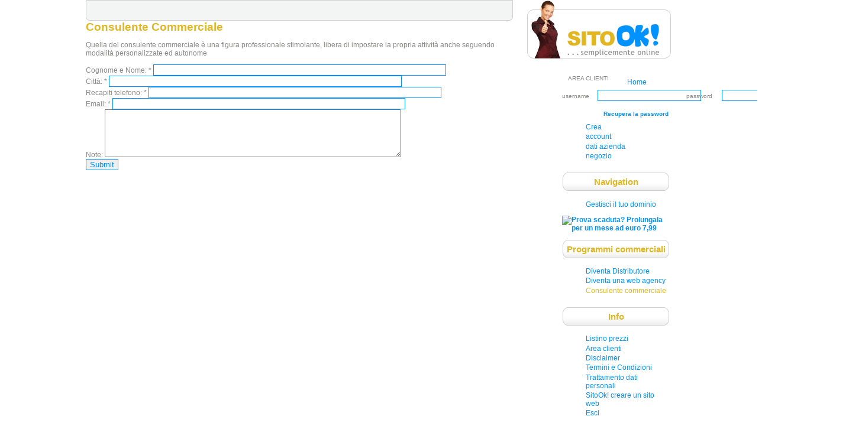

--- FILE ---
content_type: text/html; charset=utf-8
request_url: http://locarini.areasiti.it/content/consulente-commerciale
body_size: 12554
content:
<!DOCTYPE html PUBLIC "-//W3C//DTD XHTML 1.0 Strict//EN" "http://www.w3.org/TR/xhtml1/DTD/xhtml1-strict.dtd">
<html xmlns="http://www.w3.org/1999/xhtml" xml:lang="IT" lang="IT" >
  <head>
<meta http-equiv="Content-Type" content="text/html; charset=utf-8" />
    <title>Consulente Commerciale | Drupal</title>
    <meta http-equiv="Content-Type" content="text/html; charset=utf-8" />
    <link type="text/css" rel="stylesheet" media="all" href="/modules/node/node.css?e" />
<link type="text/css" rel="stylesheet" media="all" href="/modules/system/defaults.css?e" />
<link type="text/css" rel="stylesheet" media="all" href="/modules/system/system.css?e" />
<link type="text/css" rel="stylesheet" media="all" href="/modules/system/system-menus.css?e" />
<link type="text/css" rel="stylesheet" media="all" href="/modules/user/user.css?e" />
<link type="text/css" rel="stylesheet" media="all" href="/sites/all/modules/simplenews/simplenews.css?e" />
<link type="text/css" rel="stylesheet" media="all" href="/sites/areasiti.it/themes/sitook/style.css?e" />
    <script type="text/javascript" src="/misc/jquery.js?e"></script>
<script type="text/javascript" src="/misc/drupal.js?e"></script>
<script type="text/javascript" src="/misc/textarea.js?e"></script>
<script type="text/javascript">
<!--//--><![CDATA[//><!--
jQuery.extend(Drupal.settings, { "basePath": "/" });
//--><!]]>
</script>
    
  </head>
  <body>

<div id='fullbody'>
	<div id='overbody_outer'>
			<div id='mainbody'>
			<div id='mainbodyBG'>
				<div id="header_outer">
						               			<div id='title-areasiti'><h1>areasiti.it</h1></div>
				        <div id="menutop_outer">
 														</div>
				</div>
				<div id="center_outer">
					<div id="center_inner">
						<div id="left_outer">
                    						</div>
						<div id="logo"></div>
						<div id="body_outer">
                                        <h2>Consulente Commerciale</h2>                                                  <div class="clear-block">
            <div id="node-1756" class="node clear-block">



  <div class="meta">
  
    </div>

  <div class="content">
    <p>Quella  del consulente commerciale è una figura professionale stimolante, libera di impostare la propria attività anche seguendo modalità personalizzate ed autonome</p>
<form action="/content/consulente-commerciale"  accept-charset="UTF-8" method="post" id="webform-client-form-1756" class="webform-client-form" enctype="multipart/form-data">
<div><div class="webform-component-textfield" id="webform-component-cognome_e_nome"><div class="form-item" id="edit-submitted-cognome-e-nome-wrapper">
 <label for="edit-submitted-cognome-e-nome">Cognome e Nome: <span class="form-required" title="This field is required.">*</span></label>
 <input type="text" maxlength="128" name="submitted[cognome_e_nome]" id="edit-submitted-cognome-e-nome" size="60" value="" class="form-text required" />
</div>
</div><div class="webform-component-textfield" id="webform-component-citta"><div class="form-item" id="edit-submitted-citta-wrapper">
 <label for="edit-submitted-citta">Città: <span class="form-required" title="This field is required.">*</span></label>
 <input type="text" maxlength="128" name="submitted[citta]" id="edit-submitted-citta" size="60" value="" class="form-text required" />
</div>
</div><div class="webform-component-textfield" id="webform-component-recapiti_telefono"><div class="form-item" id="edit-submitted-recapiti-telefono-wrapper">
 <label for="edit-submitted-recapiti-telefono">Recapiti telefono: <span class="form-required" title="This field is required.">*</span></label>
 <input type="text" maxlength="128" name="submitted[recapiti_telefono]" id="edit-submitted-recapiti-telefono" size="60" value="" class="form-text required" />
</div>
</div><div class="webform-component-textfield" id="webform-component-email"><div class="form-item" id="edit-submitted-email-wrapper">
 <label for="edit-submitted-email">Email: <span class="form-required" title="This field is required.">*</span></label>
 <input type="text" maxlength="128" name="submitted[email]" id="edit-submitted-email" size="60" value="" class="form-text required" />
</div>
</div><div class="webform-component-textarea" id="webform-component-note"><div class="form-item" id="edit-submitted-note-wrapper">
 <label for="edit-submitted-note">Note: </label>
 <textarea cols="60" rows="5" name="submitted[note]" id="edit-submitted-note"  class="form-textarea resizable"></textarea>
</div>
</div><input type="hidden" name="details[email_subject]" id="edit-details-email-subject" value="default"  />
<input type="hidden" name="details[email_from_name]" id="edit-details-email-from-name" value="Richiesta informazioni consulente commerciale"  />
<input type="hidden" name="details[email_from_address]" id="edit-details-email-from-address" value="info@areasiti.it"  />
<input type="hidden" name="form_build_id" id="form-4z1M-tWxceIL9XuKJQrvhJ_U06RwF9iGoue2tIYdtGo" value="form-4z1M-tWxceIL9XuKJQrvhJ_U06RwF9iGoue2tIYdtGo"  />
<input type="hidden" name="form_id" id="edit-webform-client-form-1756" value="webform_client_form_1756"  />
<input type="submit" name="op" id="edit-submit" value="Submit"  class="form-submit" />

</div></form>
  </div>

  </div>          </div>
                    <div id="footer"></div>
						</div>
						<div id="right_outer">
                    <div id="block-areasiti-0" class="block block-areasiti">

  <div class="content">
    <div id="loginTop"><div id="areaclienti">AREA CLIENTI</div><div id="loginForm"><form action="http://areasiti.it/areasiti/control/login"  accept-charset="UTF-8" method="post" id="user-login-form"><div class="formLabel"><label for="name">username</label></div><div class="formInput"><input type="text" name="name" value=""  id="name"></div><div class="formLabel"><label for="password">password</label></div><div class="formInput"><input type="password" name="pass" value=""  id="password"></div><div class="formSubmit"><input type="submit" name="op" value="accedi"/></div><div><input type="hidden" name="form_id" value="user_login" ></div></form></div><div id="lost_pass"><a href="http://areasiti.it/areasiti/control/password">Recupera la password</a></div></div>  </div>
</div>
<div id="block-menu-menu-wag" class="block block-menu">

  <div class="content">
    <ul class="menu"><li class="leaf first"><a href="/areasiti/view" title="">Home</a></li>
<li class="leaf"><a href="http://areasiti.it/areasiti/wag" title="">Crea</a></li>
<li class="leaf"><a href="http://areasiti.it/areasiti/profile" title="">account</a></li>
<li class="leaf"><a href="http://areasiti.it/areasiti/userdata" title="">dati azienda</a></li>
<li class="leaf last"><a href="http://areasiti.it/areasiti/ecommerce" title="">negozio</a></li>
</ul>  </div>
</div>
<div id="block-user-1" class="block block-user">
  <h2>Navigation</h2>

  <div class="content">
    <ul class="menu"><li class="leaf first last"><a href="http://www.dominiodiscount.com " title="">Gestisci il tuo dominio</a></li>
</ul>  </div>
</div>
<div id="block-block-4" class="block block-block">

  <div class="content">
    <p><a href="http://areasiti.it/areasiti/control/user"><img src="http://www.sitook.it/sites/default/files/prova%20scaduta.jpg" alt="Prova scaduta? Prolungala per un mese ad euro 7,99" width="180" height="250" /></a></p>
  </div>
</div>
<div id="block-menu-menu-programmicommerciali" class="block block-menu">
  <h2>Programmi commerciali</h2>

  <div class="content">
    <ul class="menu"><li class="leaf first"><a href="/content/diventa-un-rivenditore-sitook" title="Diventa un rivenditore SItoOk!">Diventa Distributore</a></li>
<li class="leaf"><a href="/content/diventa-una-web-agency" title="Diventa una web agency">Diventa una web agency</a></li>
<li class="leaf last active-trail"><a href="/content/consulente-commerciale" title="Consulente Commerciale" class="active">Consulente commerciale</a></li>
</ul>  </div>
</div>
<div id="block-menu-primary-links" class="block block-menu">
  <h2>Info</h2>

  <div class="content">
    <ul class="menu"><li class="leaf first"><a href="/content/listino-prezzi" title="Listino prezzi">Listino prezzi</a></li>
<li class="leaf"><a href="/areasiti/control/user" title="">Area clienti</a></li>
<li class="leaf"><a href="/content/disclaimer" title="Disclaimer">Disclaimer</a></li>
<li class="leaf"><a href="/content/termini-e-condizioni" title="Termini e Condizioni">Termini e Condizioni</a></li>
<li class="leaf"><a href="/areasiti/control/privacy" title="">Trattamento dati personali</a></li>
<li class="leaf"><a href="http://www.sitook.it" title="">SitoOk! creare un sito web</a></li>
<li class="leaf last"><a href="http://areasiti.it/logout" title="">Esci</a></li>
</ul>  </div>
</div>
<div id="block-menu-menu-strutturadelsito" class="block block-menu">
  <h2>Tutorial SitoOK!</h2>

  <div class="content">
    <ul class="menu"><li class="leaf first"><a href="/content/cosa-%C3%A8-la-struttura-del-sito" title="COsa è la struttura del sito">COSA E&#039; LA STRUTTURA DEL SITO</a></li>
<li class="leaf"><a href="/content/sezioni-e-categorie" title="SEZIONI E CATEGORIE">SEZIONI E CATEGORIE</a></li>
<li class="leaf"><a href="/content/menu" title="MENU">MENU</a></li>
<li class="leaf last"><a href="/content/blocchi" title="BLOCCHI">BLOCCHI</a></li>
</ul>  </div>
</div>
<div id="block-menu-menu-contenuti" class="block block-menu">

  <div class="content">
    <ul class="menu"><li class="leaf first"><a href="/content/cosa-sono-i-contenuti" title="Cosa sono i contenuti">COSA SONO I CONTENUTI</a></li>
<li class="leaf"><a href="/content/pagina" title="PAGINA">PAGINA</a></li>
<li class="leaf"><a href="/content/fotogallery" title="FOTOGALLERY">FOTOGALLERY</a></li>
<li class="leaf"><a href="/content/prodotto" title="PRODOTTO">PRODOTTO</a></li>
<li class="leaf"><a href="/content/news" title="NEWS">NEWS</a></li>
<li class="leaf"><a href="/content/modulo-di-contatto" title="MODULO DI CONTATTO">MODULO DI CONTATTO</a></li>
<li class="leaf last"><a href="/content/pagina-dove-siamo" title="PAGINA DOVE SIAMO">PAGINA DOVE SIAMO</a></li>
</ul>  </div>
</div>
<div id="block-block-5" class="block block-block">

  <div class="content">
    <p><img src=" http://www.sitook.it/sites/default/files/dubbiodomande.jpg" alt="Info LIne 0564411678" width="180" height="96" /></p>
  </div>
</div>
<div id="block-user-0" class="block block-user">

  <div class="content">
    <form action="/content/consulente-commerciale?destination=node%2F1756"  accept-charset="UTF-8" method="post" id="user-login-form">
<div><div class="form-item" id="edit-name-wrapper">
 <label for="edit-name">Username: <span class="form-required" title="This field is required.">*</span></label>
 <input type="text" maxlength="60" name="name" id="edit-name" size="15" value="" class="form-text required" />
</div>
<div class="form-item" id="edit-pass-wrapper">
 <label for="edit-pass">Password: <span class="form-required" title="This field is required.">*</span></label>
 <input type="password" name="pass" id="edit-pass"  maxlength="60"  size="15"  class="form-text required" />
</div>
<input type="submit" name="op" id="edit-submit-1" value="Log in"  class="form-submit" />
<div class="item-list"><ul><li class="first last"><a href="/user/password" title="Request new password via e-mail.">Request new password</a></li>
</ul></div><input type="hidden" name="form_build_id" id="form-srkgEPbftdHtUMiftkFRcXsC-Zf5jid-HUUNdY9szEU" value="form-srkgEPbftdHtUMiftkFRcXsC-Zf5jid-HUUNdY9szEU"  />
<input type="hidden" name="form_id" id="edit-user-login-block" value="user_login_block"  />

</div></form>
  </div>
</div>
						</div>
					</div>
				</div>
		
				<div id="footer_outer">
					<div id="footer_inner">
  					</div>
				</div>
				<div id="loghi_outer">
				<div id="loghi_inner">	
						Logomatica di Alessandro Biserni - Via Francesco Ferrucci 22 - 58100 Grosseto - Tel 0564 411678 - Email: <a href="mailto:info@areasiti.it" target="_blank">info@areasiti.it</a> - P.I.  01347500538				</div>
			  </div>
			</div>
		</div>
	</div>
</div>
<script type="text/javascript">
var gaJsHost = (("https:" == document.location.protocol) ? "https://ssl." : "http://www.");
document.write(unescape("%3Cscript src='" + gaJsHost + "google-analytics.com/ga.js' type='text/javascript'%3E%3C/script%3E"));
</script>
<script type="text/javascript">
try {
var pageTracker = _gat._getTracker("UA-581828-64");
pageTracker._setDomainName(".areasiti.it");
pageTracker._trackPageview();
} catch(err) {}</script></body>
</html>



--- FILE ---
content_type: text/css
request_url: http://locarini.areasiti.it/sites/areasiti.it/themes/sitook/style.css?e
body_size: 9459
content:
body {
	background-color: #fff;
	font-family: Arial, Helvetica, sans-serif;
	font-size: 12px;
	color: #888887;
	text-align: left;
	margin: 0px;
}
#title-areasiti{
	position: absolute;
	top: -50px;
}
h1{
}
input{
	color: #0092ff;
	border:1px solid #0092FF;
}
fieldset legend{
	color: #e1b621;
	background-color: White;
	text-transform:uppercase;
}
a:link{
	color: #0092ff;
	font-weight: bold;
	text-decoration: none;
}
a:hover{
	color: #e1b621;
	font-weight: bold;
	text-decoration: none;
}
a:visited{
	color: #0092ff;
	font-weight: bold;
	text-decoration: none;
}
#fullbody {
	width: 100%;
}
#mainbody{
}
#mainbodyBG{
	float: left;
	width: 990px;
	background: url(images/sitook.png) no-repeat scroll top right;
}

#overbody_outer{
	width: 990px;
	margin: auto;
}
#header_outer{
	width: 990px;
	height: 32px;
	
}
#center_outer{
	float: left;
	width: 990px;

}
#right_outer{
	width: 185px;
	float: right;
	height: auto;
	padding-top: 80px;
}
#right_inner{
	text-align: left;
}
#body_outer{
	float: left;
	width: 740px;
	padding-right:10px;
	
}
#body_inner{
	float: left;
	text-align:left;
	z-index:2;
position:relative;

}
#footer_outer{
	float: left;
	width: 990px;
}
#footer_inner{
	
}
#mysite{
	float: left;
	width: 800px;
	padding: 2px 2px 2px 2px;
	text-align: left;
}
#mysite_text{
	float: left;
	text-align: justify;
	text-indent: 2px;
}
#mysite_img{
	float: right;
}
.mysite_img{
	border: thick solid White;
}


.moduletable h3{
	background: Aqua;
}
.contentheading{
	text-align: left;
	font-weight: bold;
	color: #000;
	float: left;
	padding-top: 10px;
}
#loghi_outer{
	float: left;
	width: 990px;
	height: 22px;
	margin-top:30px;
	border-top:1px solid #d0d0d0;
	font-size: 11px;
}

#logo_ds{
	float: right;
	width: 74px;
	height: 22px;
	
}

#menutop_outer{
background-image: url(images/menu.png);
background-attachment: scroll;
background-repeat: no-repeat;
float:left;
width: 722px;
height: 35px;
	
}

#body_outer h2{
	color:#E1B621;
font-size:19px;
font-weight:bold;
text-align:left;
padding: 0px;
margin: 0px;
}

#right_outer h2{
	background-image: url(images/p_left.png);
	background-attachment: scroll;
	background-repeat: no-repeat;
	width: 182px;
	height: 33px;
	color:#e1b621;
	font-size:15px;
	text-align: center;
	line-height:33px;
	margin: 0px;
	padding: 0px;
}

.block-menu{
	margin-bottom:20px;
}
#menutop_inner{
	float: left;
	text-align: left;
}
ul.secondary-links li a{
	font-size:12px;
	color: #0092ff;
	line-height:27px;
	font-weight:normal;
}
ul.secondary-links li a:hover{
	font-size:12px;
	color: #e1b621;
	font-weight:normal;
}
ul.secondary-links li a.active{
	font-size:12px;
	color: #0092ff;
	font-weight:normal;
}

li.leaf {
list-style-image:none;
list-style-type:none;
margin:0;
padding:0.2em 0.5em 0 0;
}

ul.menu li {
margin:0 ;

}
ul.menu li a{
font-weight:normal;
color:#0092ff;
font-size: 12px;
}

ul.menu li a:hover{
font-weight:normal;
color:#e1b621;
font-size: 12px;
}

ul.menu li a.active{
font-weight:normal;
color:#e1b621;
font-size: 12px;
}
.block-areasiti ul li{
	display:inline;
padding-left:10px;
padding-right:10px;
font-size:12px;
line-height:30px;
	
}
.block-areasiti ul li a{
	color: #0092ff;
	font-weight:normal;
}
.block-areasiti ul li a:hover{
	font-size:12px;
	color: #e1b621;
	font-weight:normal;
}
.block-areasiti ul li a.active{
	font-size:12px;
	color: #0092ff;
	font-weight:normal;
}
#profile-data label{
	width: 150px;
	float: left;
}
#profile-data .reset{
	width: 135px;
	float: right;
}
#profile-data .submit{
	width: 120px;
	float: right;
}
.success p{
	margin: 0px;
	padding: 0px;
}
.success{
	width: 90%;
	float: left;
	border: 1px solid Green;
	padding: 5px;
	color: Green;
	padding: 5px;
}
.fault p{
	margin: 0px;
	padding: 0px;
}
.fault{
	width: 90%;
	float: left;
	border: 1px solid Maroon;
	padding: 5px;
	color: Maroon;
	padding: 5px;
}
.hiddenbutton{
	display: none;
}
#user-login-form{
}
#forget{
	float: right;
	width: 50px;
}
#fatturazione label{
	float: left;
	width: 210px;
}
#fatturazione input{
	float: left;
}
#fatturazione p{
	padding: 7px;
}
#fatturazione #fattInput{
	float: right;
	width: 60px;
}
.cartDivide{
	border-bottom: 1px dotted Black;
	height: 20px;
}
.carTable{
	width: 100%;
}
#cartBuy{
	padding-top: 10px;
	float: right;
}
#leftPage{
	width: 430px;
	float: left;
}
#rightPage{
	width: 310px;
	float: right;
}
#leftPage fieldset{
	float: left;
	width: 400px;
}
#rightPage fieldset{
	float: right;
	width: 300px;
	border: 1px dotted Silver;
}
.toAdd{
	color: #0092ff;
}
.ecomCheck{
	border: 0px none White;
}
#lost_pass{
	float:right;
padding-left:5px;
width:115px;
}
#loginForm{
	float: left;
	width: 485px;
	margin: 0px;
	padding: 0px;
}
#siteCreate{
	background:White url(images/bg_crea.png) no-repeat scroll center top;
float:left;
height:410px;
padding-left:35px;
padding-top:80px;
width:710px;
}
.e-check{
	float: right;
}
#leftCommerce li{
	list-style: none outside;
	line-height: 25px;
}
#leftCommerce .toAdd{
	float: left;
}
#durata{
	float: left;
	width: 300px;
}
#siteCreateHome{
}

#loginFormPage form{
	padding: 10px;
}
#infoUser{
	width: 250px;
	float: right;
	padding: 10px;
}
#loginFormPage{
	float: left;
	width: 431px;
	height: 169px;
	background: url(images/user.png) no-repeat scroll top;
}
#Homepage{
	background: url(images/bg.jpg) no-repeat scroll top;
	width: 729px;
	height: 510px;
	float: left;
	margin-top: 10px;
	text-transform: uppercase;
}
#Homepagetitle{
	width: 720px;
	height: 30px;
	float: left;
	padding: 4px;
	text-align: center;
	line-height: 25px;
	font-size: 18px;
}
#HomepageBody{
	padding: 5px;
	padding-top: 70px;
}
#HomepageBodytitle{
	float: right;
	width: 430px;
	text-align: center;
	font-weight: bold;
	color: #E1B621;
	font-size: 30px;
}
#HomepageBodybody{
	float: right;
	width: 430px;
	text-align: left;	
	height: 240px;
	padding-top: 20px;
}
#HomepageBodybody ul{
	padding: 0px;
	margin: 0px;
}
#HomepageBodyHowto .titleHome{
		color: #e1b621;
	font-size: 14px;
	padding: 0px;
	margin: 0px;
}
#HomepageBodyHowto .footerHome{
	font-size: 14px;
	padding: 0px;
	margin: 0px;
}
#HomepageBodyHowto{
	float: right;
	width: 430px;
	text-align: left;
	font-size: 9px;
}
#HomepageBodybutton a{
	padding: 3px;
}
#HomepageBodybutton{
	float: right;
	width: 430px;
	text-align: center;
	background: url(images/bg_crea.png) no-repeat scroll top;
	width: 243px;
	height: 54px;
	font-size: 40px;
	font-weight: bold;
	line-height: 54px;
	margin-top: 25px;
	margin-right: 15px;
}
#areaclienti{
	float: left;
	width: 100px;
	margin: 0px;
	padding-left: 10px;
}
#areaabbonamento{
	float: left;
	width: 130px;
	margin: 0px;
	padding-left: 10px;
}
#loginTop ul{
	float: left;
}
#loginTop{
	line-height: 30px;
	font-size:10px;
line-height:30px;
padding-top: 3px;
}
#loginForm .formLabel{
	margin: 0px;
	padding: 0px;
	float: left;
	width: 60px;
}
#loginForm .formInput{
	margin: 0px;
	padding: 0px;
	float: left;
	width: 150px;
}
#loginForm .formSubmit{
	margin: 0px;
	padding: 0px;
	float: left;
	width: 40px;
}
#vaialsito{
	background: url(images/pulsante.png);
	width: 223px;
	height: 39px;
	color: White;
	font-size: 25px;
	border: none;
}



#CPactiveT th{
	color:#ADADAD;
	font-size:10px;
	text-transform:uppercase;
	border-bottom:1px solid #DDDDDD;
	padding-right:4em;
}

table {
	border-collapse: separate;
}
#CPactiveT td{
	color:#888887;
	font-size:12px;
}
#CPactiveT{
	width:100%;
	padding-top:10px;
}
.rowA{
	background-color: #f8f8f8;
	height:22px;
}
.rowB{
	background-color: #ffffff;
	height:22px;
}


#CPlistT th{
	color:#ADADAD;
	font-size:10px;
	text-transform:uppercase;
	border-bottom:1px solid #DDDDDD;
	padding-right:4em;
}

#CPlistT td{
	color:#888887;
	font-size:12px;
}
#CPlistT{
	width:100%;
	padding-top:10px;
}


#orderT th{
	color:#ADADAD;
	font-size:10px;
	text-transform:uppercase;
	border-bottom:1px solid #DDDDDD;
	padding-right:0.2em;
}

#orderT td{
	color:#888887;
	font-size:12px;
}
#orderT{
	width:100%;
	padding-top:10px;
}


#CPorderT th{
	color:#ADADAD;
	font-size:10px;
	text-transform:uppercase;
	border-bottom:1px solid #DDDDDD;
	padding-right:0.2em;
}

#CPorderT td{
	color:#888887;
	font-size:12px;
}
#CPorderT{
	width:100%;
	
}



#CPuserF th{
	color:#ADADAD;
	font-size:10px;
	text-transform:uppercase;
	border-bottom:1px solid #DDDDDD;
	padding-right:0.2em;
}

#CPuserF td{
	color:#888887;
	font-size:12px;
}
#CPuserF{
	width:100%;
	
}





.buttonItem img {
	width: 60px;
	float: left;
	padding-right:5px;
}
.buttonItem{
	width: 320px;
	float: left;
	padding: 15px;	
}
.buttonTitle{
	width: 100%;
}
.CPComm{
	color: Green;
}

.CPvalueO{
	color:#a7a7a7;
	text-transform:uppercase;
	font-size: 11px;
}

.CPvalueO b{
	color:#888887;
	text-transform:none;
	font-size: 12px;
}
#CPuserF p{
	margin-bottom:2px;
margin-top:15px;
}



.buttonTitle{
	font-size:16px;
text-transform:uppercase;
padding-top:10px;
}
.buttonContent{
	font-size:10px;
text-transform:uppercase;
}
#submitcarta{
	background: transparent url(images/carta.png) no-repeat scroll left;
	border: 0px none White;
	cursor: pointer;
	width: 173px;
	height: 26px;
}
.mythemeinput{
	font-size: 9px;
}
.TheitemTheme{
	float: left;
	width: 100px;
	padding: 2px;
}
#paySendCompleteB{
    background-attachment: scroll;
    background-image: url("images/paySendComplete.png");
    background-repeat: no-repeat;
    float: left;
    height: 29px;
    line-height: 29px;
    text-align: center;
    text-transform: uppercase;
    width: 204px;
}
#paySendCompleteB a:link {
    color: #fff;
    font-weight: bold;
    font-size:14px;
}